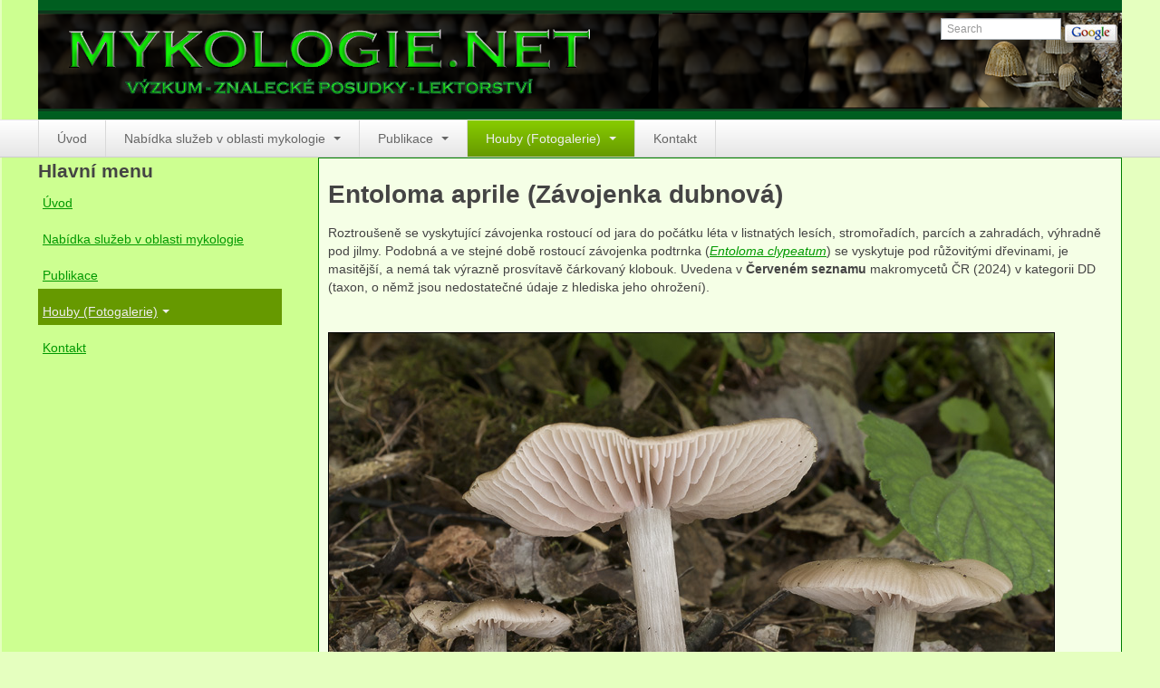

--- FILE ---
content_type: text/html; charset=utf-8
request_url: https://www.mykologie.net/index.php/houby/podle-morfologie/lupenate/item/1108-entoloma-aprile
body_size: 44909
content:

<!DOCTYPE html>
<html prefix="og: http://ogp.me/ns#" lang="cs-cz" dir="ltr" class='com_k2 view-item layout-category task-category itemid-162 j54 j40 mm-hover'>

  <head>
    <meta charset="utf-8">
	<meta name="keywords" content="basidio,mykorhizni,synantropni,habriny,luhy,jarni,RedList2024">
	<meta name="robots" content="max-image-preview:large">
	<meta property="og:url" content="https://www.mykologie.net/index.php/houby/podle-morfologie/lupenate/item/1108-entoloma-aprile">
	<meta property="og:type" content="article">
	<meta property="og:title" content="Entoloma aprile (Závojenka dubnová)">
	<meta property="og:description" content="Roztroušeně se vyskytující závojenka rostoucí od jara do počátku léta v listnatých lesích, stromořadích, parcích a zahradách, výhradně pod jilmy. Podobná a ve stejné době rostoucí závojenka podtrnka (Entoloma clypeatum) se vyskytuje pod růžovitými dřevinami, je masitější, a nemá tak výrazně prosvíta...">
	<meta name="twitter:card" content="summary">
	<meta name="twitter:title" content="Entoloma aprile (Závojenka dubnová)">
	<meta name="twitter:description" content="Roztroušeně se vyskytující závojenka rostoucí od jara do počátku léta v listnatých lesích, stromořadích, parcích a zahradách, výhradně pod jilmy. Podobná a ve stejné době rostoucí závojenka podtrnka (...">
	<meta name="description" content="Roztroušeně se vyskytující závojenka rostoucí od jara do počátku léta v listnatých lesích, stromořadích, parcích a zahradách, výhradně pod jilmy. Podo...">
	<meta name="generator" content="Joomla! - Open Source Content Management">
	<title>Entoloma aprile (Závojenka dubnová)</title>
	<link href="/index.php/houby/podle-morfologie/lupenate/item/1108:entoloma-aprile" rel="canonical">
	<link href="/favicon.ico" rel="icon" type="image/vnd.microsoft.icon">
<link href="/templates/t3_blank/local/css/themes/mykologie/bootstrap.css" rel="stylesheet">
	<link href="https://cdnjs.cloudflare.com/ajax/libs/magnific-popup.js/1.1.0/magnific-popup.min.css" rel="stylesheet">
	<link href="https://cdnjs.cloudflare.com/ajax/libs/simple-line-icons/2.4.1/css/simple-line-icons.min.css" rel="stylesheet">
	<link href="/components/com_k2/css/k2.css?v=2.11.0&amp;b=20220701" rel="stylesheet">
	<link href="/templates/system/css/system.css" rel="stylesheet">
	<link href="/media/system/css/joomla-fontawesome.min.css" rel="stylesheet">
	<link href="/templates/t3_blank/local/css/themes/mykologie/template.css" rel="stylesheet">
	<link href="/templates/t3_blank/local/css/themes/mykologie/bootstrap-responsive.css" rel="stylesheet">
	<link href="/templates/t3_blank/local/css/themes/mykologie/template-responsive.css" rel="stylesheet">
	<link href="/templates/t3_blank/local/css/themes/mykologie/megamenu.css" rel="stylesheet">
	<link href="/templates/t3_blank/local/css/themes/mykologie/megamenu-responsive.css" rel="stylesheet">
	<link href="/templates/t3_blank/local/css/themes/mykologie/off-canvas.css" rel="stylesheet">
	<link href="/templates/t3_blank/fonts/font-awesome/css/font-awesome.min.css" rel="stylesheet">
	<link href="/templates/t3_blank/css/custom.css" rel="stylesheet">
	<style>
                        /* K2 - Magnific Popup Overrides */
                        .mfp-iframe-holder {padding:10px;}
                        .mfp-iframe-holder .mfp-content {max-width:100%;width:100%;height:100%;}
                        .mfp-iframe-scaler iframe {background:#fff;padding:10px;box-sizing:border-box;box-shadow:none;}
                    </style>
<script type="application/json" class="joomla-script-options new">{"system.paths":{"root":"","rootFull":"https:\/\/www.mykologie.net\/","base":"","baseFull":"https:\/\/www.mykologie.net\/"},"csrf.token":"968de7a1520dd5786108888c126bf03a"}</script>
	<script src="/media/system/js/core.min.js?a3d8f8"></script>
	<script src="/media/vendor/jquery/js/jquery.min.js?3.7.1"></script>
	<script src="/media/legacy/js/jquery-noconflict.min.js?504da4"></script>
	<script src="/media/vendor/bootstrap/js/popover.min.js?5.3.8" type="module"></script>
	<script src="https://cdnjs.cloudflare.com/ajax/libs/magnific-popup.js/1.1.0/jquery.magnific-popup.min.js"></script>
	<script src="/media/k2/assets/js/k2.frontend.js?v=2.11.0&amp;b=20220701&amp;sitepath=/"></script>
	<script src="/plugins/system/t3/base/bootstrap/js/bootstrap.js"></script>
	<script src="/plugins/system/t3/base/js/jquery.tap.min.js"></script>
	<script src="/plugins/system/t3/base/js/off-canvas.js"></script>
	<script src="/plugins/system/t3/base/js/script.js"></script>
	<script src="/plugins/system/t3/base/js/menu.js"></script>
	<script src="/plugins/system/t3/base/js/responsive.js"></script>
	<script type="application/ld+json">
                {
                    "@context": "https://schema.org",
                    "@type": "Article",
                    "mainEntityOfPage": {
                        "@type": "WebPage",
                        "@id": "https://www.mykologie.net/index.php/houby/podle-morfologie/lupenate/item/1108:entoloma-aprile"
                    },
                    "url": "https://www.mykologie.net/index.php/houby/podle-morfologie/lupenate/item/1108:entoloma-aprile",
                    "headline": "Entoloma aprile (Závojenka dubnová)",
                    "datePublished": "2013-06-09 16:16:32",
                    "dateModified": "2024-11-24 20:55:45",
                    "author": {
                        "@type": "Person",
                        "name": "Lucie Zíbarová",
                        "url": "https://www.mykologie.net/index.php/component/k2/itemlist/user/326:luciezibarova"
                    },
                    "publisher": {
                        "@type": "Organization",
                        "name": "Mykologie.net",
                        "url": "https://www.mykologie.net/",
                        "logo": {
                            "@type": "ImageObject",
                            "name": "Mykologie.net",
                            "width": "",
                            "height": "",
                            "url": ""
                        }
                    },
                    "articleSection": "https://www.mykologie.net/index.php/houby/podle-morfologie/lupenate",
                    "keywords": "basidio,mykorhizni,synantropni,habriny,luhy,jarni,RedList2024",
                    "description": "Roztroušeně se vyskytující závojenka rostoucí od jara do počátku léta v listnatých lesích, stromořadích, parcích a zahradách, výhradně pod jilmy. Podobná a ve stejné době rostoucí závojenka podtrnka (Entoloma clypeatum) se vyskytuje pod růžovitými dřevinami, je masitější, a nemá tak výrazně prosvítavě čárkovaný klobouk. Uvedena v Červeném seznamu makromycetů ČR (2024) v kategorii DD (taxon, o němž jsou nedostatečné údaje z hlediska jeho ohrožení).   Entoloma aprile Malešov, křovinatá stráň, sub Ulmus, 8.6.2013, (c) Lucie Zíbarová   Entoloma aprile Malešov, křovinatá stráň, sub Ulmus, 8.6.2013, (c) Lucie Zíbarová   Entoloma aprile NPR Lichnice-Kaňkovy hory, suťový les, sub Ulmus, Quercus, Acer, 17.4.2016, (c) Lucie Zíbarová  ",
                    "articleBody": "Roztroušeně se vyskytující závojenka rostoucí od jara do počátku léta v listnatých lesích, stromořadích, parcích a zahradách, výhradně pod jilmy. Podobná a ve stejné době rostoucí závojenka podtrnka (Entoloma clypeatum) se vyskytuje pod růžovitými dřevinami, je masitější, a nemá tak výrazně prosvítavě čárkovaný klobouk. Uvedena v Červeném seznamu makromycetů ČR (2024) v kategorii DD (taxon, o němž jsou nedostatečné údaje z hlediska jeho ohrožení).   Entoloma aprile Malešov, křovinatá stráň, sub Ulmus, 8.6.2013, (c) Lucie Zíbarová   Entoloma aprile Malešov, křovinatá stráň, sub Ulmus, 8.6.2013, (c) Lucie Zíbarová   Entoloma aprile NPR Lichnice-Kaňkovy hory, suťový les, sub Ulmus, Quercus, Acer, 17.4.2016, (c) Lucie Zíbarová  "
                }
                </script>

    
<!-- META FOR IOS & HANDHELD -->
<meta name="viewport" content="width=device-width, initial-scale=1.0, maximum-scale=1.0, user-scalable=no"/>
<meta name="HandheldFriendly" content="true" />
<meta name="apple-mobile-web-app-capable" content="YES" />
<!-- //META FOR IOS & HANDHELD -->




<!-- Le HTML5 shim, for IE6-8 support of HTML5 elements -->
<!--[if lt IE 9]>
<script src="//cdnjs.cloudflare.com/ajax/libs/html5shiv/3.7.3/html5shiv.min.js"></script>
<![endif]-->

<!-- For IE6-8 support of media query -->
<!--[if lt IE 9]>
<script type="text/javascript" src="/plugins/system/t3/base/js/respond.min.js"></script>
<![endif]-->

<!-- You can add Google Analytics here-->
  
  </head>

  <body>

    
<!-- HEADER -->
<header id="t3-header" class="container t3-header">
  <div class="row">

    <!-- LOGO -->
    <div class="span8 logo">
      <div class="logo-image">
        <a href="https://www.mykologie.net/" title="Mykologie.net">
                      <img class="logo-img" src="/images/mykologie-logo.png" alt="Mykologie.net" />
                              <span>Mykologie.net</span>
        </a>
        <small class="site-slogan hidden-phone"></small>
      </div>
    </div>
    <!-- //LOGO -->

        <div class="span4 clearfix">  
            <!-- HEAD SEARCH -->
      <div class="head-search">     
        <!-- SiteSearch Google -->
<form method="get" action="https://www.google.com/custom" target="_top">
        <input type="text" style="border:1px solid #A5ACB2;font-size:0.85em;width:10em;height:14px;" name="q" size="12" maxlength="255" placeholder="Search" value="" onfocus="this.select()" />
        <input type="submit" style="border:none;background-image: url(/modules/mod_gsearch/tmpl/gsearch.gif);width:58px;height:20px;vertical-align:middle;" class="button" name="sa" value="" />

        <input type="hidden" name="domains" value="www.mykologie.net" />
        <input type="hidden" name="sitesearch" value="www.mykologie.net" id="ss1" />
        <input type="hidden" name="client" value="pub-2914600261958472" />
        <input type="hidden" name="forid" value="1" />
        <input type="hidden" name="ie" value="UTF-8" />
        <input type="hidden" name="oe" value="UTF-8" />

        <input type="hidden" name="safe" value="active" />
        <input type="hidden" name="cof" value="GALT:#008000;GL:1;DIV:#336699;VLC:663399;AH:center;BGC:FFFFFF;LBGC:336699;ALC:0000FF;LC:0000FF;T:000000;GFNT:0000FF;GIMP:0000FF;LH:50;LW:234;L:http://www.mykologie.net/images/joomla_logo_black.jpg;S:http://www.mykologie.net;FORID:1" />
        <input type="hidden" name="hl" value="en" />
</form>
<!-- End SiteSearch Google -->
      </div>
      <!-- //HEAD SEARCH -->
        
          </div>
    
  </div>
</header>
<!-- //HEADER -->

    
    
<!-- MAIN NAVIGATION -->
<nav id="t3-mainnav" class="wrap t3-mainnav navbar-collapse-fixed-top">
  <div class="container navbar">
    <div class="navbar-inner">
    
      <button type="button" class="btn btn-navbar" data-toggle="collapse" data-target=".nav-collapse">
        <i class="icon-reorder"></i>
      </button>

      <div class="nav-collapse collapse always-show">
              <div  class="t3-megamenu animate fading"  data-duration="700" data-responsive="true">
<ul itemscope itemtype="http://www.schema.org/SiteNavigationElement" class="nav navbar-nav level0">
<li itemprop='name'  data-id="101" data-level="1">
<a itemprop='url' class=""  href="/index.php"   data-target="#">Úvod </a>

</li>
<li itemprop='name' class="dropdown mega" data-id="113" data-level="1">
<a itemprop='url' class=" dropdown-toggle"  href="/index.php/nabidka-sluzeb"   data-target="#" data-toggle="dropdown">Nabídka služeb v oblasti mykologie <em class="caret"></em></a>

<div class="nav-child dropdown-menu mega-dropdown-menu"  ><div class="mega-dropdown-inner">
<div class="row-fluid">
<div class="span12 mega-col-nav" data-width="12"><div class="mega-inner">
<ul itemscope itemtype="http://www.schema.org/SiteNavigationElement" class="mega-nav level1">
<li itemprop='name'  data-id="114" data-level="2">
<a itemprop='url' class=""  href="/index.php/nabidka-sluzeb/znalecke-posudky-v-oboru-mykologie"   data-target="#">Znalecké posudky v oboru mykologie </a>

</li>
<li itemprop='name'  data-id="115" data-level="2">
<a itemprop='url' class=""  href="/index.php/nabidka-sluzeb/postupy-asanace"   data-target="#">Postupy asanace biotického napadení v budovách </a>

</li>
<li itemprop='name'  data-id="116" data-level="2">
<a itemprop='url' class=""  href="/index.php/nabidka-sluzeb/posudky-zdravotniho-stavu-devin-a-jejich-porost"   data-target="#">Posudky zdravotního stavu dřevin a jejich porostů </a>

</li>
<li itemprop='name'  data-id="117" data-level="2">
<a itemprop='url' class=""  href="/index.php/nabidka-sluzeb/vyzkum-a-konzultace-v-ekologii-biodiverzit-a-ochran-hub"   data-target="#">Výzkum a konzultace v ekologii, biodiverzitě a ochraně hub </a>

</li>
<li itemprop='name'  data-id="118" data-level="2">
<a itemprop='url' class=""  href="/index.php/nabidka-sluzeb/lektorstvi"   data-target="#">Lektorství </a>

</li>
</ul>
</div></div>
</div>
</div></div>
</li>
<li itemprop='name' class="dropdown mega" data-id="119" data-level="1">
<a itemprop='url' class=" dropdown-toggle"  href="/index.php/publikace"   data-target="#" data-toggle="dropdown">Publikace <em class="caret"></em></a>

<div class="nav-child dropdown-menu mega-dropdown-menu"  ><div class="mega-dropdown-inner">
<div class="row-fluid">
<div class="span12 mega-col-nav" data-width="12"><div class="mega-inner">
<ul itemscope itemtype="http://www.schema.org/SiteNavigationElement" class="mega-nav level1">
<li itemprop='name'  data-id="120" data-level="2">
<a itemprop='url' class=""  href="/index.php/publikace/anna-lepsova-publikace"   data-target="#">Anna Lepšová </a>

</li>
<li itemprop='name'  data-id="121" data-level="2">
<a itemprop='url' class=""  href="/index.php/publikace/lucie-zibarova-publikace"   data-target="#">Lucie Zíbarová </a>

</li>
</ul>
</div></div>
</div>
</div></div>
</li>
<li itemprop='name' class="active dropdown mega" data-id="149" data-level="1">
<a itemprop='url' class=" dropdown-toggle"  href="/index.php/houby"   data-target="#" data-toggle="dropdown">Houby (Fotogalerie) <em class="caret"></em></a>

<div class="nav-child dropdown-menu mega-dropdown-menu"  ><div class="mega-dropdown-inner">
<div class="row-fluid">
<div class="span12 mega-col-nav" data-width="12"><div class="mega-inner">
<ul itemscope itemtype="http://www.schema.org/SiteNavigationElement" class="mega-nav level1">
<li itemprop='name' class="active dropdown-submenu mega" data-id="150" data-level="2">
<a itemprop='url' class=""  href="/index.php/houby/podle-morfologie"   data-target="#">podle typu plodnic </a>

<div class="nav-child dropdown-menu mega-dropdown-menu"  ><div class="mega-dropdown-inner">
<div class="row-fluid">
<div class="span12 mega-col-nav" data-width="12"><div class="mega-inner">
<ul itemscope itemtype="http://www.schema.org/SiteNavigationElement" class="mega-nav level2">
<li itemprop='name' class="dropdown-submenu mega" data-id="151" data-level="3">
<a itemprop='url' class=""  href="/index.php/houby/podle-morfologie/apothecia"   data-target="#">Apothecia </a>

<div class="nav-child dropdown-menu mega-dropdown-menu"  ><div class="mega-dropdown-inner">
<div class="row-fluid">
<div class="span12 mega-col-nav" data-width="12"><div class="mega-inner">
<ul itemscope itemtype="http://www.schema.org/SiteNavigationElement" class="mega-nav level3">
<li itemprop='name'  data-id="243" data-level="4">
<a itemprop='url' class=""  href="/index.php/houby/podle-morfologie/apothecia/na-dreve"   data-target="#">na dřevě </a>

</li>
<li itemprop='name'  data-id="244" data-level="4">
<a itemprop='url' class=""  href="/index.php/houby/podle-morfologie/apothecia/a-mykorhizni"   data-target="#">mykorhizni </a>

</li>
<li itemprop='name'  data-id="245" data-level="4">
<a itemprop='url' class=""  href="/index.php/houby/podle-morfologie/apothecia/a-ter-sap"   data-target="#">terestrické saprotrofní </a>

</li>
<li itemprop='name'  data-id="246" data-level="4">
<a itemprop='url' class=""  href="/index.php/houby/podle-morfologie/apothecia/a-fungikolni"   data-target="#">fungikolní </a>

</li>
<li itemprop='name'  data-id="247" data-level="4">
<a itemprop='url' class=""  href="/index.php/houby/podle-morfologie/apothecia/a-sisky-plody-kvety"   data-target="#">šišky, plody, květy </a>

</li>
<li itemprop='name'  data-id="248" data-level="4">
<a itemprop='url' class=""  href="/index.php/houby/podle-morfologie/apothecia/a-koprofilni"   data-target="#">koprofilní </a>

</li>
<li itemprop='name'  data-id="249" data-level="4">
<a itemprop='url' class=""  href="/index.php/houby/podle-morfologie/apothecia/a-lichenizovana"   data-target="#">lichenizované </a>

</li>
<li itemprop='name'  data-id="250" data-level="4">
<a itemprop='url' class=""  href="/index.php/houby/podle-morfologie/apothecia/muscikolni"   data-target="#">muscikolni </a>

</li>
<li itemprop='name'  data-id="251" data-level="4">
<a itemprop='url' class=""  href="/index.php/houby/podle-morfologie/apothecia/a-dvoudelozne"   data-target="#">herbikolní-dvouděložné </a>

</li>
<li itemprop='name'  data-id="252" data-level="4">
<a itemprop='url' class=""  href="/index.php/houby/podle-morfologie/apothecia/a-jednodelozne"   data-target="#">herbikolní-jednoděložné </a>

</li>
<li itemprop='name'  data-id="253" data-level="4">
<a itemprop='url' class=""  href="/index.php/houby/podle-morfologie/apothecia/a-kapradorosty"   data-target="#">herbikolní-kapraďorosty </a>

</li>
</ul>
</div></div>
</div>
</div></div>
</li>
<li itemprop='name'  data-id="152" data-level="3">
<a itemprop='url' class=""  href="/index.php/houby/podle-morfologie/perithecia"   data-target="#">Perithecia stromatická </a>

</li>
<li itemprop='name'  data-id="202" data-level="3">
<a itemprop='url' class=""  href="/index.php/houby/podle-morfologie/perithecia-2"   data-target="#">Perithecia nestromatická </a>

</li>
<li itemprop='name'  data-id="153" data-level="3">
<a itemprop='url' class=""  href="/index.php/houby/podle-morfologie/rosoly"   data-target="#">Rosoly </a>

</li>
<li itemprop='name'  data-id="154" data-level="3">
<a itemprop='url' class=""  href="/index.php/houby/podle-morfologie/korticie"   data-target="#">Kornacovité </a>

</li>
<li itemprop='name' class="dropdown-submenu mega" data-id="155" data-level="3">
<a itemprop='url' class=""  href="/index.php/houby/podle-morfologie/chorose"   data-target="#">Choroše </a>

<div class="nav-child dropdown-menu mega-dropdown-menu"  ><div class="mega-dropdown-inner">
<div class="row-fluid">
<div class="span12 mega-col-nav" data-width="12"><div class="mega-inner">
<ul itemscope itemtype="http://www.schema.org/SiteNavigationElement" class="mega-nav level3">
<li itemprop='name'  data-id="265" data-level="4">
<a itemprop='url' class=""  href="/index.php/houby/podle-morfologie/chorose/p-bila-hniloba"   data-target="#">bílá hniloba </a>

</li>
<li itemprop='name'  data-id="266" data-level="4">
<a itemprop='url' class=""  href="/index.php/houby/podle-morfologie/chorose/p-hneda-hniloba"   data-target="#">hnědá hniloba </a>

</li>
<li itemprop='name'  data-id="267" data-level="4">
<a itemprop='url' class=""  href="/index.php/houby/podle-morfologie/chorose/p-jednolete"   data-target="#">jednoleté </a>

</li>
<li itemprop='name'  data-id="268" data-level="4">
<a itemprop='url' class=""  href="/index.php/houby/podle-morfologie/chorose/p-vicelete"   data-target="#">víceleté </a>

</li>
<li itemprop='name'  data-id="269" data-level="4">
<a itemprop='url' class=""  href="/index.php/houby/podle-morfologie/chorose/p-kloboukate"   data-target="#">kloboukaté </a>

</li>
<li itemprop='name'  data-id="270" data-level="4">
<a itemprop='url' class=""  href="/index.php/houby/podle-morfologie/chorose/p-polorozlite"   data-target="#">polorozlité </a>

</li>
<li itemprop='name'  data-id="271" data-level="4">
<a itemprop='url' class=""  href="/index.php/houby/podle-morfologie/chorose/p-rozlite"   data-target="#">rozlité </a>

</li>
<li itemprop='name'  data-id="272" data-level="4">
<a itemprop='url' class=""  href="/index.php/houby/podle-morfologie/chorose/p-jehlicnany"   data-target="#">na jehličnanech </a>

</li>
<li itemprop='name'  data-id="273" data-level="4">
<a itemprop='url' class=""  href="/index.php/houby/podle-morfologie/chorose/p-listnace"   data-target="#">na listnáčích </a>

</li>
<li itemprop='name'  data-id="274" data-level="4">
<a itemprop='url' class=""  href="/index.php/houby/podle-morfologie/chorose/p-puda"   data-target="#">na zemi </a>

</li>
</ul>
</div></div>
</div>
</div></div>
</li>
<li itemprop='name'  data-id="156" data-level="3">
<a itemprop='url' class=""  href="/index.php/houby/podle-morfologie/kuratka"   data-target="#">Kuřátka </a>

</li>
<li itemprop='name'  data-id="157" data-level="3">
<a itemprop='url' class=""  href="/index.php/houby/podle-morfologie/liskovite"   data-target="#">Liškovité </a>

</li>
<li itemprop='name'  data-id="158" data-level="3">
<a itemprop='url' class=""  href="/index.php/houby/podle-morfologie/jezate"   data-target="#">Ježaté </a>

</li>
<li itemprop='name'  data-id="159" data-level="3">
<a itemprop='url' class=""  href="/index.php/houby/podle-morfologie/hribovite"   data-target="#">Hřibovité </a>

</li>
<li itemprop='name'  data-id="160" data-level="3">
<a itemprop='url' class=""  href="/index.php/houby/podle-morfologie/cypheloid"   data-target="#">Cyfeloidní </a>

</li>
<li itemprop='name'  data-id="161" data-level="3">
<a itemprop='url' class=""  href="/index.php/houby/podle-morfologie/hlivy"   data-target="#">Lupenaté s postranním třeněm </a>

</li>
<li itemprop='name' class="current active dropdown-submenu mega" data-id="162" data-level="3">
<a itemprop='url' class=""  href="/index.php/houby/podle-morfologie/lupenate"   data-target="#">Lupenaté s centrálním třeněm </a>

<div class="nav-child dropdown-menu mega-dropdown-menu"  ><div class="mega-dropdown-inner">
<div class="row-fluid">
<div class="span12 mega-col-nav" data-width="12"><div class="mega-inner">
<ul itemscope itemtype="http://www.schema.org/SiteNavigationElement" class="mega-nav level3">
<li itemprop='name'  data-id="254" data-level="4">
<a itemprop='url' class=""  href="/index.php/houby/podle-morfologie/lupenate/l-lignikolni"   data-target="#">lignikolní </a>

</li>
<li itemprop='name'  data-id="255" data-level="4">
<a itemprop='url' class=""  href="/index.php/houby/podle-morfologie/lupenate/l-mykorhizni"   data-target="#">mykorhizni </a>

</li>
<li itemprop='name'  data-id="256" data-level="4">
<a itemprop='url' class=""  href="/index.php/houby/podle-morfologie/lupenate/l-saprotrofni"   data-target="#">terestrické saprotrofní </a>

</li>
<li itemprop='name'  data-id="257" data-level="4">
<a itemprop='url' class=""  href="/index.php/houby/podle-morfologie/lupenate/l-fungikolni"   data-target="#">fungikolní </a>

</li>
<li itemprop='name'  data-id="258" data-level="4">
<a itemprop='url' class=""  href="/index.php/houby/podle-morfologie/lupenate/l-sisky"   data-target="#">šišky, plody, květy </a>

</li>
<li itemprop='name'  data-id="260" data-level="4">
<a itemprop='url' class=""  href="/index.php/houby/podle-morfologie/lupenate/l-lichenizovane"   data-target="#">lichenizované </a>

</li>
<li itemprop='name'  data-id="261" data-level="4">
<a itemprop='url' class=""  href="/index.php/houby/podle-morfologie/lupenate/l-muscikolni"   data-target="#">muscikolní </a>

</li>
<li itemprop='name'  data-id="262" data-level="4">
<a itemprop='url' class=""  href="/index.php/houby/podle-morfologie/lupenate/l-dvoudelozne"   data-target="#">herbikolní-dvouděložné </a>

</li>
<li itemprop='name'  data-id="263" data-level="4">
<a itemprop='url' class=""  href="/index.php/houby/podle-morfologie/lupenate/herbikolni-jednodelozne"   data-target="#">herbikolní-jednoděložné </a>

</li>
<li itemprop='name'  data-id="264" data-level="4">
<a itemprop='url' class=""  href="/index.php/houby/podle-morfologie/lupenate/l-kapradorosty"   data-target="#">herbikolní-kapraďorosty </a>

</li>
<li itemprop='name'  data-id="259" data-level="4">
<a itemprop='url' class=""  href="/index.php/houby/podle-morfologie/lupenate/l-koprofilni"   data-target="#">koprofilní </a>

</li>
</ul>
</div></div>
</div>
</div></div>
</li>
<li itemprop='name'  data-id="163" data-level="3">
<a itemprop='url' class=""  href="/index.php/houby/podle-morfologie/gasteromycetes"   data-target="#">Břichatky </a>

</li>
<li itemprop='name'  data-id="164" data-level="3">
<a itemprop='url' class=""  href="/index.php/houby/podle-morfologie/podzemky"   data-target="#">Podzemky </a>

</li>
<li itemprop='name'  data-id="165" data-level="3">
<a itemprop='url' class=""  href="/index.php/houby/podle-morfologie/ostatni"   data-target="#">Ostatní </a>

</li>
</ul>
</div></div>
</div>
</div></div>
</li>
<li itemprop='name' class="dropdown-submenu mega" data-id="166" data-level="2">
<a itemprop='url' class=""  href="/index.php/houby/podlestanoviste"   data-target="#">podle stanoviště </a>

<div class="nav-child dropdown-menu mega-dropdown-menu"  ><div class="mega-dropdown-inner">
<div class="row-fluid">
<div class="span12 mega-col-nav" data-width="12"><div class="mega-inner">
<ul itemscope itemtype="http://www.schema.org/SiteNavigationElement" class="mega-nav level2">
<li itemprop='name'  data-id="167" data-level="3">
<a itemprop='url' class=""  href="/index.php/houby/podlestanoviste/houbyluhu"   data-target="#">Houby lužních lesů </a>

</li>
<li itemprop='name'  data-id="168" data-level="3">
<a itemprop='url' class=""  href="/index.php/houby/podlestanoviste/houbydoubrav"   data-target="#">Houby doubrav </a>

</li>
<li itemprop='name'  data-id="169" data-level="3">
<a itemprop='url' class=""  href="/index.php/houby/podlestanoviste/houbyhabrin"   data-target="#">Houby dubohabřin </a>

</li>
<li itemprop='name'  data-id="170" data-level="3">
<a itemprop='url' class=""  href="/index.php/houby/podlestanoviste/houbybucin"   data-target="#">Houby bučin </a>

</li>
<li itemprop='name'  data-id="171" data-level="3">
<a itemprop='url' class=""  href="/index.php/houby/podlestanoviste/houbysmrcin"   data-target="#">Houby smrčin </a>

</li>
<li itemprop='name'  data-id="172" data-level="3">
<a itemprop='url' class=""  href="/index.php/houby/podlestanoviste/houbysuti"   data-target="#">Houby suťových lesů </a>

</li>
<li itemprop='name'  data-id="173" data-level="3">
<a itemprop='url' class=""  href="/index.php/houby/podlestanoviste/houbyolsin"   data-target="#">Houby olšin </a>

</li>
<li itemprop='name'  data-id="174" data-level="3">
<a itemprop='url' class=""  href="/index.php/houby/podlestanoviste/houbyraselinist"   data-target="#">Houby rašelinišť </a>

</li>
<li itemprop='name'  data-id="175" data-level="3">
<a itemprop='url' class=""  href="/index.php/houby/podlestanoviste/houbyboru"   data-target="#">Houby borů </a>

</li>
<li itemprop='name'  data-id="176" data-level="3">
<a itemprop='url' class=""  href="/index.php/houby/podlestanoviste/houbyvtrave"   data-target="#">Houby travnatých stanovišť </a>

</li>
<li itemprop='name'  data-id="177" data-level="3">
<a itemprop='url' class=""  href="/index.php/houby/podlestanoviste/houbyspalenist"   data-target="#">Houby spálenišť </a>

</li>
<li itemprop='name'  data-id="178" data-level="3">
<a itemprop='url' class=""  href="/index.php/houby/podlestanoviste/houbyvodni"   data-target="#">Houby ve vodě </a>

</li>
<li itemprop='name'  data-id="179" data-level="3">
<a itemprop='url' class=""  href="/index.php/houby/podlestanoviste/houbysynantropni"   data-target="#">Houby synantropní </a>

</li>
<li itemprop='name'  data-id="180" data-level="3">
<a itemprop='url' class=""  href="/index.php/houby/podlestanoviste/houbynarusenych"   data-target="#">Houby narušených stanovišť </a>

</li>
</ul>
</div></div>
</div>
</div></div>
</li>
<li itemprop='name' class="dropdown-submenu mega" data-id="181" data-level="2">
<a itemprop='url' class=""  href="/index.php/houby/podleekologie"   data-target="#">podle substrátu </a>

<div class="nav-child dropdown-menu mega-dropdown-menu"  ><div class="mega-dropdown-inner">
<div class="row-fluid">
<div class="span12 mega-col-nav" data-width="12"><div class="mega-inner">
<ul itemscope itemtype="http://www.schema.org/SiteNavigationElement" class="mega-nav level2">
<li itemprop='name'  data-id="182" data-level="3">
<a itemprop='url' class=""  href="/index.php/houby/podleekologie/lignikolnihouby"   data-target="#">Houby na dřevě (lignikolní) </a>

</li>
<li itemprop='name'  data-id="183" data-level="3">
<a itemprop='url' class=""  href="/index.php/houby/podleekologie/mykorhiznihouby"   data-target="#">Houby mykorhizní </a>

</li>
<li itemprop='name'  data-id="184" data-level="3">
<a itemprop='url' class=""  href="/index.php/houby/podleekologie/houbysaprotrofni"   data-target="#">Houby rozkládající opad </a>

</li>
<li itemprop='name'  data-id="185" data-level="3">
<a itemprop='url' class=""  href="/index.php/houby/podleekologie/parazitickehouby"   data-target="#">Houby na jiných houbách </a>

</li>
<li itemprop='name'  data-id="186" data-level="3">
<a itemprop='url' class=""  href="/index.php/houby/podleekologie/strobilikolni-houby"   data-target="#">Houby na šiškách, plodech a květenstvích </a>

</li>
<li itemprop='name'  data-id="187" data-level="3">
<a itemprop='url' class=""  href="/index.php/houby/podleekologie/koprofilni"   data-target="#">Houby na trusu (koprofilní) </a>

</li>
<li itemprop='name'  data-id="188" data-level="3">
<a itemprop='url' class=""  href="/index.php/houby/podleekologie/lichenizovane"   data-target="#">Houby tvořící lišejníky (lichenizované) </a>

</li>
<li itemprop='name'  data-id="189" data-level="3">
<a itemprop='url' class=""  href="/index.php/houby/podleekologie/muscikolni"   data-target="#">Houby rostoucí na meších (muscikolní) </a>

</li>
<li itemprop='name'  data-id="190" data-level="3">
<a itemprop='url' class=""  href="/index.php/houby/podleekologie/kotikolni"   data-target="#">Houby rostoucí na kůře (kortikolní) </a>

</li>
<li itemprop='name'  data-id="191" data-level="3">
<a itemprop='url' class=""  href="/index.php/houby/podleekologie/dvoudelozne"   data-target="#">Houby rostoucí na dvouděložných bylinách (stonky, listy) </a>

</li>
<li itemprop='name'  data-id="192" data-level="3">
<a itemprop='url' class=""  href="/index.php/houby/podleekologie/jednodelozne"   data-target="#">Houby rostoucí na jednoděložných rostlinách (stonky, listy) </a>

</li>
<li itemprop='name'  data-id="193" data-level="3">
<a itemprop='url' class=""  href="/index.php/houby/podleekologie/kapradorosty"   data-target="#">Houby rostoucí na kapraďorostech (kapradiny, plavuně, přesličky) </a>

</li>
</ul>
</div></div>
</div>
</div></div>
</li>
<li itemprop='name' class="dropdown-submenu mega" data-id="194" data-level="2">
<a itemprop='url' class=""  href="/index.php/houby/podlesystematiky"   data-target="#">podle systematiky </a>

<div class="nav-child dropdown-menu mega-dropdown-menu"  ><div class="mega-dropdown-inner">
<div class="row-fluid">
<div class="span12 mega-col-nav" data-width="12"><div class="mega-inner">
<ul itemscope itemtype="http://www.schema.org/SiteNavigationElement" class="mega-nav level2">
<li itemprop='name'  data-id="195" data-level="3">
<a itemprop='url' class=""  href="/index.php/houby/podlesystematiky/asco"   data-target="#">Ascomycetes </a>

</li>
<li itemprop='name'  data-id="196" data-level="3">
<a itemprop='url' class=""  href="/index.php/houby/podlesystematiky/basidio"   data-target="#">Basidiomycetes </a>

</li>
</ul>
</div></div>
</div>
</div></div>
</li>
<li itemprop='name' class="dropdown-submenu mega" data-id="197" data-level="2">
<a itemprop='url' class=""  href="/index.php/houby/podleohrozeni"   data-target="#">podle ohrožení a ochrany </a>

<div class="nav-child dropdown-menu mega-dropdown-menu"  ><div class="mega-dropdown-inner">
<div class="row-fluid">
<div class="span12 mega-col-nav" data-width="12"><div class="mega-inner">
<ul itemscope itemtype="http://www.schema.org/SiteNavigationElement" class="mega-nav level2">
<li itemprop='name'  data-id="325" data-level="3">
<a itemprop='url' class=""  href="/index.php/houby/podleohrozeni/cerveny-seznam-2024"   data-target="#">Červený seznam (2024) </a>

</li>
<li itemprop='name'  data-id="198" data-level="3">
<a itemprop='url' class=""  href="/index.php/houby/podleohrozeni/cs"   data-target="#">Červený Seznam (2006) </a>

</li>
<li itemprop='name'  data-id="199" data-level="3">
<a itemprop='url' class=""  href="/index.php/houby/podleohrozeni/vyhlaska"   data-target="#">Zvláště chráněné druhy (vyhláška MŽP 395/1992) </a>

</li>
<li itemprop='name'  data-id="240" data-level="3">
<a itemprop='url' class=""  href="/index.php/houby/podleohrozeni/novela-zvlaste-chranenych-druhu"   data-target="#">Návrh novelizace zvláště chráněných druhů (2016) </a>

</li>
</ul>
</div></div>
</div>
</div></div>
</li>
<li itemprop='name'  data-id="200" data-level="2">
<a itemprop='url' class=""  href="/index.php/houby/posledni"   data-target="#">poslední přidané </a>

</li>
</ul>
</div></div>
</div>
</div></div>
</li>
<li itemprop='name'  data-id="201" data-level="1">
<a itemprop='url' class=""  href="/index.php/kontakt"   data-target="#">Kontakt </a>

</li>
</ul>
</div>

            </div>
    </div>
  </div>
</nav>
<!-- //MAIN NAVIGATION -->

    


    
<div id="t3-mainbody" class="container t3-mainbody">
  <div class="row">
    
    <!-- MAIN CONTENT -->
    <div id="t3-content" class="t3-content span9 pull-right"  data-default="span9 pull-right" data-xtablet="span8 pull-right" data-tablet="span12">
      
<div id="system-message-container">
<div id="system-message">
</div>
</div>
      

<!-- Start K2 Item Layout -->
<span id="startOfPageId1108"></span>

<div id="k2Container"
     class="itemView">
    <!-- Plugins: BeforeDisplay -->
    
    <!-- K2 Plugins: K2BeforeDisplay -->
    
    <div class="itemHeader">
        
                    <!-- Item title -->
            <h2 class="itemTitle">
                
                Entoloma aprile (Závojenka dubnová)
                            </h2>
        
            </div>

    <!-- Plugins: AfterDisplayTitle -->
    
    <!-- K2 Plugins: K2AfterDisplayTitle -->
    
    
    
    <div class="itemBody">
        <!-- Plugins: BeforeDisplayContent -->
        
        <!-- K2 Plugins: K2BeforeDisplayContent -->
        
        
        
            <!-- Item text -->
            <div class="itemFullText">
                <p>Roztroušeně se vyskytující závojenka rostoucí od jara do počátku léta v listnatých lesích, stromořadích, parcích a zahradách, výhradně pod jilmy. Podobná a ve stejné době rostoucí závojenka podtrnka (<a href="/index.php/houby/item/383-entoloma_clypeatum"><em>Entoloma clypeatum</em></a>) se vyskytuje pod růžovitými dřevinami, je masitější, a nemá tak výrazně prosvítavě čárkovaný klobouk. Uvedena v <strong>Červeném seznamu</strong> makromycetů ČR (2024) v kategorii DD (taxon, o němž jsou nedostatečné údaje z hlediska jeho ohrožení).</p>
<p> </p>
<p><img title="Entoloma aprile" src="/images/houby/Entoloma aprile.jpg" alt="Entoloma aprile" border="0" /></p>
<p><strong>Entoloma aprile</strong> Malešov, křovinatá stráň, sub Ulmus, 8.6.2013, (c) Lucie Zíbarová</p>
<p> </p>
<p><img title="Entoloma aprile" src="/images/houby/Entoloma aprile2.jpg" alt="Entoloma aprile" border="0" /></p>
<p><strong>Entoloma aprile</strong> Malešov, křovinatá stráň, sub Ulmus, 8.6.2013, (c) Lucie Zíbarová</p>
<p> </p>
<p><img title="Entoloma aprile" src="/images/houby/Entoloma aprile3.jpg" alt="Entoloma aprile" border="0" /></p>
<p><strong>Entoloma aprile</strong> NPR Lichnice-Kaňkovy hory, suťový les, sub Ulmus, Quercus, Acer, 17.4.2016, (c) Lucie Zíbarová</p>
<p> </p>            </div>

        
        <div class="clr"></div>

        
        
        <!-- Plugins: AfterDisplayContent -->
        
        <!-- K2 Plugins: K2AfterDisplayContent -->
        
        <div class="clr"></div>
    </div>

    
            <div class="itemLinks">
            
                            <!-- Item tags -->
                <div class="itemTagsBlock">
                    <span>Tagged under</span>
                    <ul class="itemTags">
                                                    <li><a href="/index.php/houby/podlesystematiky/basidio">basidio</a></li>
                                                    <li><a href="/index.php/houby/podle-morfologie/apothecia/a-mykorhizni">mykorhizni</a></li>
                                                    <li><a href="/index.php/houby/podlestanoviste/houbysynantropni">synantropni</a></li>
                                                    <li><a href="/index.php/houby/podlestanoviste/houbyhabrin">habriny</a></li>
                                                    <li><a href="/index.php/houby/podlestanoviste/houbyluhu">luhy</a></li>
                                                    <li><a href="/index.php/component/k2/itemlist/tag/jarni">jarni</a></li>
                                                    <li><a href="/index.php/houby/podleohrozeni/cerveny-seznam-2024">RedList2024</a></li>
                                            </ul>
                    <div class="clr"></div>
                </div>
            
            
            <div class="clr"></div>
        </div>
    
    
        
        
    <div class="clr"></div>

    
    
                <!-- Item navigation -->
        <div class="itemNavigation">
            <span class="itemNavigationTitle">More in this category:</span>

                            <a class="itemPrevious"
                   href="/index.php/houby/podle-morfologie/lupenate/item/1105:inocybe-erubescens">&laquo; Inocybe erubescens (Vláknice začervenalá)</a>
            
                            <a class="itemNext"
                   href="/index.php/houby/podle-morfologie/lupenate/item/1114:neolentinus-lepideus">Neolentinus lepideus (Houževnatec šupinatý) &raquo;</a>
                    </div>
    
    <!-- Plugins: AfterDisplay -->
    
    <!-- K2 Plugins: K2AfterDisplay -->
    
    
    
            <div class="itemBackToTop">
            <a class="k2Anchor"
               href="/index.php/houby/podle-morfologie/lupenate/item/1108:entoloma-aprile#startOfPageId1108">
                back to top            </a>
        </div>
    
    <div class="clr"></div>
</div>
<!-- End K2 Item Layout -->

<!-- JoomlaWorks "K2" (v2.11.0) | Learn more about K2 at https://getk2.org -->


    </div>
    <!-- //MAIN CONTENT -->

        <!-- SIDEBAR 1 -->
    <div class="t3-sidebar t3-sidebar-1 span3"  data-default="span3" data-xtablet="span4" data-tablet="span12 spanfirst">
      <div class="t3-module module_menu " id="Mod1"><div class="module-inner"><h3 class="module-title "><span>Hlavní menu</span></h3><div class="module-ct">
<ul class="nav ">
<li class="item-101"><a href="/index.php" >Úvod</a></li><li class="item-113 parent"><a href="/index.php/nabidka-sluzeb" >Nabídka služeb v oblasti mykologie</a></li><li class="item-119 parent"><a href="/index.php/publikace" >Publikace</a></li><li class="item-149 active deeper dropdown parent"><a class="dropdown-toggle" href="/index.php/houby"  data-toggle="dropdown">Houby (Fotogalerie)<em class="caret"></em></a><ul class="nav-child unstyled small dropdown-menu"><li class="item-150 active dropdown-submenu parent"><a href="/index.php/houby/podle-morfologie" >podle typu plodnic</a><ul class="nav-child unstyled small dropdown-menu"><li class="item-151 parent"><a href="/index.php/houby/podle-morfologie/apothecia" >Apothecia</a></li><li class="item-152"><a href="/index.php/houby/podle-morfologie/perithecia" >Perithecia stromatická</a></li><li class="item-202"><a href="/index.php/houby/podle-morfologie/perithecia-2" >Perithecia nestromatická</a></li><li class="item-153"><a href="/index.php/houby/podle-morfologie/rosoly" >Rosoly</a></li><li class="item-154"><a href="/index.php/houby/podle-morfologie/korticie" >Kornacovité</a></li><li class="item-155 parent"><a href="/index.php/houby/podle-morfologie/chorose" >Choroše</a></li><li class="item-156"><a href="/index.php/houby/podle-morfologie/kuratka" >Kuřátka</a></li><li class="item-157"><a href="/index.php/houby/podle-morfologie/liskovite" >Liškovité</a></li><li class="item-158"><a href="/index.php/houby/podle-morfologie/jezate" >Ježaté</a></li><li class="item-159"><a href="/index.php/houby/podle-morfologie/hribovite" >Hřibovité</a></li><li class="item-160"><a href="/index.php/houby/podle-morfologie/cypheloid" >Cyfeloidní</a></li><li class="item-161"><a href="/index.php/houby/podle-morfologie/hlivy" >Lupenaté s postranním třeněm</a></li><li class="item-162 current active dropdown-submenu parent"><a href="/index.php/houby/podle-morfologie/lupenate" >Lupenaté s centrálním třeněm</a><ul class="nav-child unstyled small dropdown-menu"><li class="item-254"><a href="/index.php/houby/podle-morfologie/lupenate/l-lignikolni" >lignikolní</a></li><li class="item-255"><a href="/index.php/houby/podle-morfologie/lupenate/l-mykorhizni" >mykorhizni</a></li><li class="item-256"><a href="/index.php/houby/podle-morfologie/lupenate/l-saprotrofni" >terestrické saprotrofní</a></li><li class="item-257"><a href="/index.php/houby/podle-morfologie/lupenate/l-fungikolni" >fungikolní</a></li><li class="item-258"><a href="/index.php/houby/podle-morfologie/lupenate/l-sisky" >šišky, plody, květy</a></li><li class="item-260"><a href="/index.php/houby/podle-morfologie/lupenate/l-lichenizovane" >lichenizované</a></li><li class="item-261"><a href="/index.php/houby/podle-morfologie/lupenate/l-muscikolni" >muscikolní</a></li><li class="item-262"><a href="/index.php/houby/podle-morfologie/lupenate/l-dvoudelozne" >herbikolní-dvouděložné</a></li><li class="item-263"><a href="/index.php/houby/podle-morfologie/lupenate/herbikolni-jednodelozne" >herbikolní-jednoděložné</a></li><li class="item-264"><a href="/index.php/houby/podle-morfologie/lupenate/l-kapradorosty" >herbikolní-kapraďorosty</a></li><li class="item-259"><a href="/index.php/houby/podle-morfologie/lupenate/l-koprofilni" >koprofilní</a></li></ul></li><li class="item-163"><a href="/index.php/houby/podle-morfologie/gasteromycetes" >Břichatky</a></li><li class="item-164"><a href="/index.php/houby/podle-morfologie/podzemky" >Podzemky</a></li><li class="item-165"><a href="/index.php/houby/podle-morfologie/ostatni" >Ostatní</a></li></ul></li><li class="item-166 parent"><a href="/index.php/houby/podlestanoviste" >podle stanoviště</a></li><li class="item-181 parent"><a href="/index.php/houby/podleekologie" >podle substrátu</a></li><li class="item-194 parent"><a href="/index.php/houby/podlesystematiky" >podle systematiky</a></li><li class="item-197 parent"><a href="/index.php/houby/podleohrozeni" >podle ohrožení a ochrany</a></li><li class="item-200"><a href="/index.php/houby/posledni" >poslední přidané</a></li></ul></li><li class="item-201"><a href="/index.php/kontakt" >Kontakt</a></li></ul>
</div></div></div>
    </div>
    <!-- //SIDEBAR 1 -->
        
    
  </div>
</div> 
    
    

    
    
<!-- NAV HELPER -->
<nav class="wrap t3-navhelper">
  <div class="container">
    
<ul class="breadcrumb ">
	<li class="active">Jste zde: &#160;</li><li><a href="/index.php" class="pathway">Titulní stránka</a><span class="divider"></span></li><li><a href="/index.php/houby" class="pathway">Houby (Fotogalerie)</a><span class="divider"></span></li><li><a href="/index.php/houby/podle-morfologie" class="pathway">podle typu plodnic</a><span class="divider"></span></li><li><a href="/index.php/houby/podle-morfologie/lupenate" class="pathway">Lupenaté s centrálním třeněm</a><span class="divider"></span></li><li><span>Entoloma aprile (Závojenka dubnová)</span></li></ul>

  </div>
</nav>
<!-- //NAV HELPER -->
    
    
<!-- FOOTER -->
<footer id="t3-footer" class="wrap t3-footer">

  <!-- FOOT NAVIGATION -->
  <div class="container">
      </div>
  <!-- //FOOT NAVIGATION -->

  <section class="t3-copyright">
    <div class="container">
      <div class="row">
        <div class="span12 copyright">
          
        </div>
              </div>
    </div>
  </section>

</footer>
<!-- //FOOTER -->
    
  </body>

</html>